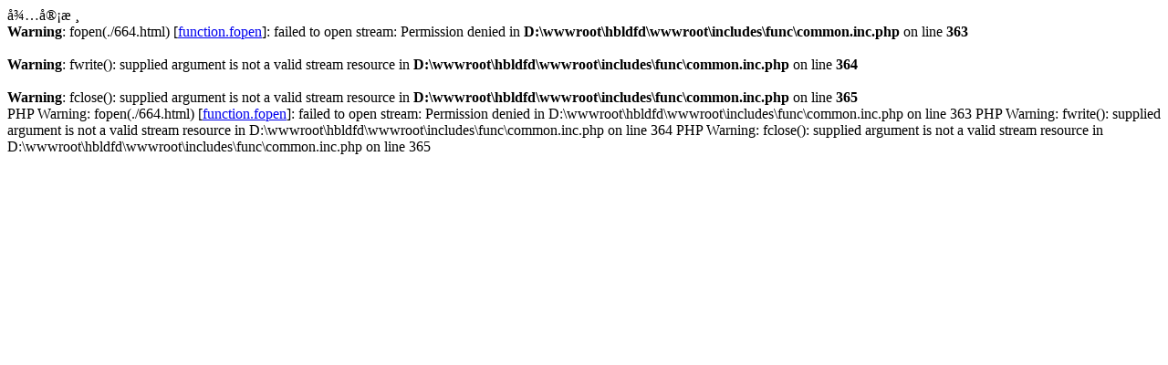

--- FILE ---
content_type: text/html
request_url: http://hbldfd.com/jiazhang/html/?664.html
body_size: 332
content:
待审核<br />
<b>Warning</b>:  fopen(./664.html) [<a href='function.fopen'>function.fopen</a>]: failed to open stream: Permission denied in <b>D:\wwwroot\hbldfd\wwwroot\includes\func\common.inc.php</b> on line <b>363</b><br />
<br />
<b>Warning</b>:  fwrite(): supplied argument is not a valid stream resource in <b>D:\wwwroot\hbldfd\wwwroot\includes\func\common.inc.php</b> on line <b>364</b><br />
<br />
<b>Warning</b>:  fclose(): supplied argument is not a valid stream resource in <b>D:\wwwroot\hbldfd\wwwroot\includes\func\common.inc.php</b> on line <b>365</b><br />
PHP Warning:  fopen(./664.html) [<a href='function.fopen'>function.fopen</a>]: failed to open stream: Permission denied in D:\wwwroot\hbldfd\wwwroot\includes\func\common.inc.php on line 363
PHP Warning:  fwrite(): supplied argument is not a valid stream resource in D:\wwwroot\hbldfd\wwwroot\includes\func\common.inc.php on line 364
PHP Warning:  fclose(): supplied argument is not a valid stream resource in D:\wwwroot\hbldfd\wwwroot\includes\func\common.inc.php on line 365
